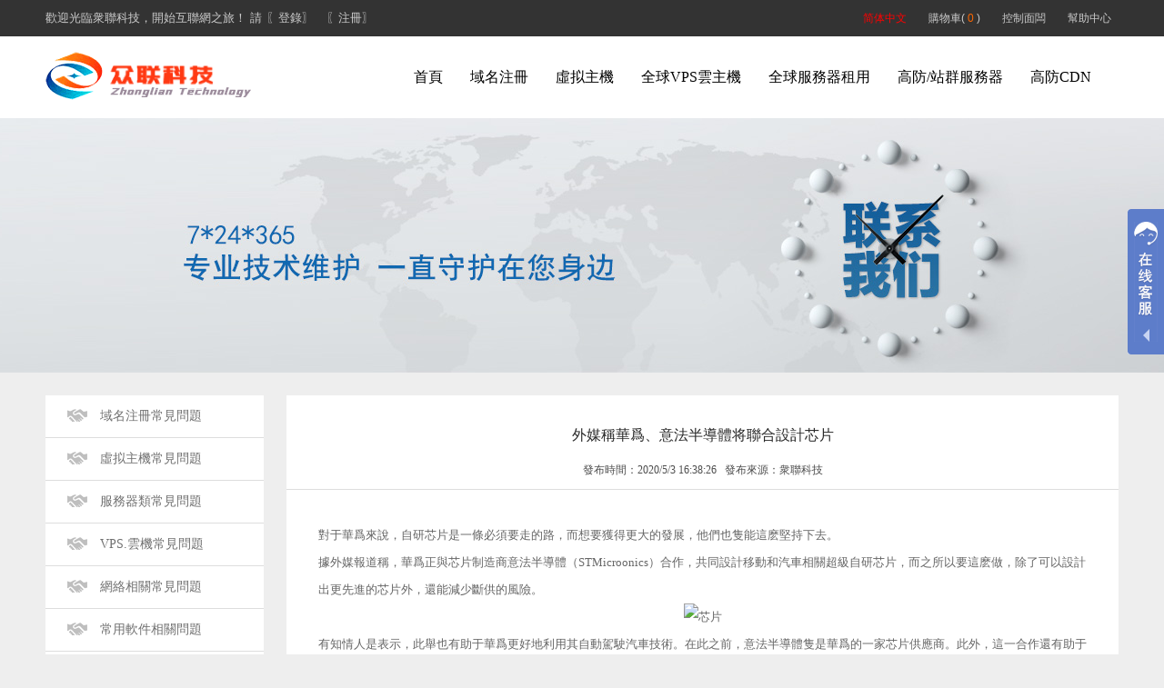

--- FILE ---
content_type: text/html
request_url: https://flynoc.com/help/helpview_1585.html
body_size: 8051
content:
<!DOCTYPE html PUBLIC "-//W3C//DTD XHTML 1.0 Transitional//EN" "
http://www.w3.org/TR/xhtml1/DTD/xhtml1-transitional.dtd"> 
<html xmlns="http://www.w3.org/1999/xhtml">
<head>
<meta http-equiv="Content-Type" content="text/html; charset=gb2312" />
<meta http-equiv="Content-Language" content="zh-cn">
<meta property="qc:admins" content="46502761416736375" />
<meta name="shenma-site-verification" content="18454429e821274f098d8e0343828b3f_1596595442"> 
<title>外媒称华为、意法半导体将联合设计芯片－众联科技</title>
<meta name="keywords" content="外媒称华为、意法半导体将联合设计芯片香港服务器,美国服务器,国外服务器,海外服务器" />
<meta name="description" content="国内领先的香港服务器、美国服务器服务商，为国内外众多用户提供香港服务器、美国服务器、国外服务器、海外服务器等产品服务。" />
<link href="/Template/flynoc/favicon.ico" rel="shortcut icon"/>
<link href="/Template/flynoc/css/public.css" rel="stylesheet" type="text/css" />
<script type="text/javascript" src="/Template/flynoc/js/Respond.js" ></script>
<script type="text/javascript" src="https://apps.bdimg.com/libs/jquery/1.8.3/jquery.min.js" ></script>
<script type="text/javascript" src="/Template/flynoc/js/top.js" ></script>
<script type="text/javascript" src="/Template/flynoc/js/public.js"></script>
    <style>
        .top-tips{
            min-width:1100px;
			background-color: #646473;
			line-height: 20px;
			color: #eee;
			padding: 10px 50px;
			text-align: center;
			font-size: 14px;
			position: relative;
		}
		.top-tips a{
			color: yellow;
		}
		.top-tips .closex{
			color: #ddd;
			font-size: 18px;
			cursor: pointer;
			position: absolute;
			right: 20px;
			top: 10px;
		}
		.top-tips .closex:hover{
			color: #fff;
		}
    </style>
</head>
<body>
<!--top-->
<div class="top">
<div class="center">
<div class="welcome">


欢迎光临众联科技，开始互联网之旅！  请<A href="/login.html">〖登录〗</A> <A href="/register.html">〖注册〗</A>
</div>
<div class="menu">
<script src="/Template/flynoc/js/language.js"></script>
<a href="/cart.html">购物车( <font color=#FF6800>0</font>  )</a>
<a href="/control/" target="_blank">控制面板</a>
<a href="/help/">帮助中心</a>
</div>
</div>
</div>
<!--nav-->
<div class="nav">
<div class="center">
    <div class="logo"><a href="/"><img src="/images/logo.png" border="0"></a></div>
    <ul class="nav-bar">
      <li>
        <div class="nav_t"><a href="/">首页</a></div>
      </li>
      <li class="drop-menu-effect">
        <div class="nav_t"><a href="/domain/">域名注册</a><b style="display:none;overflow:hidden;"></b></div>

        <div class="subnav_2" style="display:none;overflow:hidden;">
          <div class="center">
            <div class="nav_sub" style="padding-left:100px">
              <dl>
                <dd>域名查询</dd>
                <dd><a href="/domain/">英文域名注册</a></dd>
                <dd><a href="/domain/">中文域名注册</a></dd>
                <dd><a href="/domain/">新顶级域注册</a></dd>
                <dd><a href="/domain/">行政域名注册</a></dd>
              </dl>
              <dl>
                <dd>域名服务</dd>
                <dd><a href="/help/helpview_38.html">域名转入</a></dd>
                <dd><a href="/user/domainadm.html">域名管理</a></dd>
                <dd><a href="/user/domaincontact.html">域名模板</a></dd>
                <dd><a href="/Control/domain/cert.html" target="_blank">域名证书打印</a></dd>
                <dd><a href="https://flynoc.com/control/" target="_blank">独立控制面板</a></dd>
                <dd><a href="https://whois.flynoc.com/" target="_blank">WHOIS查询</a></dd>
              </dl>
              <dl>
                <dd>SSL数字证书</dd>
                <dd><a href="/newsview_103.html">域名验证(DV)SSL</a></dd>
                <dd><a href="/newsview_103.html">组织验证(OV)SSL</a></dd>
                <dd><a href="/newsview_103.html">扩展验证(EV) SSL</a></dd>
              </dl>
              <dl>
                <dd>购买指南</dd>
                <dd><a href="/help/helpview_39.html">如何注册域名？</a></dd>
                <dd><a href="/help/helpview_32.html">国内和国外注册的区别？</a></dd>
                <dd><a href="/help/helpview_56.html">注册过程中常见错误</a></dd>
                <dd><a href="/help/helpview_33.html">通用域名(gTLD)需要验证邮箱的通知</a></dd>
                <dd><a href="https://www.icann.org/resources/pages/responsibilities-2014-03-14-zh" target="_blank">注册人权力与责任</a></dd>
              </dl>
		<dl style="border-right:none;">
		<dd>最新活动</dd>
		<dd><a href="/domain/" target="_blank"><img src="/Template/flynoc/images/top_zhuanye.jpg" alt="专业域名"></a></dd>
		</dl>
            </div>
          </div>
        </div>

      </li>
      <li class="drop-menu-effect">
        <div class="nav_t"><a href="/host/">虚拟主机</a><b style="display:none;overflow:hidden;"></b></div>
         <div class="subnav_2" style="display:none;overflow:hidden;">
          <div class="center">
            <div class="nav_sub">
              <dl>
                <dd>香港虚拟主机</dd>
                <dd><a href="/host/hostview_4.html">香港空间一型</a>
                <span><a href="/host/hostview_5.html">香港空间二型</a></span></dd>
                <dd><a href="/host/hostview_6.html">香港空间三型</a>
                <span><a href="/host/hostview_7.html">香港空间四型</a></span></dd>
                <dd><a href="/host/hostview_8.html">香港空间五型</a>
                <span><a href="/host/hostview_9.html">香港空间六型</a></span></dd>
                <dd><a href="/host/hostview_10.html">香港空间七型</a>
                <span><a href="/host/hostview_11.html">香港空间八型</a></span></dd>
              </dl>
              <dl>
                <dd>美国虚拟主机</dd>
                <dd><a href="/host/hostview_12.html">美国空间一型</a>
                <span><a href="/host/hostview_13.html">美国空间二型</a></span></dd>
                <dd><a href="/host/hostview_14.html">美国空间三型</a>
                <span><a href="/host/hostview_15.html">美国空间四型</a></span></dd>
                <dd><a href="/host/hostview_16.html">美国空间五型</a>
                <span><a href="/host/hostview_17.html">美国空间六型</a></span></dd>
                <dd><a href="/host/hostview_18.html">美国空间七型</a>
                <span><a href="/host/hostview_19.html">美国空间八型</a></span></dd>
              </dl>
              <dl>
                <dd>日本虚拟主机</dd>
                <dd><a href="/host/hostview_20.html">日本空间一型</a>
                <span><a href="/host/hostview_21.html">日本空间二型</a></span></dd>
                <dd><a href="/host/hostview_22.html">日本空间三型</a>
                <span><a href="/host/hostview_23.html">日本空间四型</a></span></dd>
                <dd><a href="/host/hostview_24.html">日本空间五型</a>
                <span><a href="/host/hostview_25.html">日本空间六型</a></span></dd>
                <dd><a href="/host/hostview_26.html">日本空间七型</a>
                <span><a href="/host/hostview_27.html">日本空间八型</a></span></dd>
              </dl>
              <dl>
                <dd>购买指南</dd>
                <dd><a href="/cloud/">如何购买空间？</a></dd>
                <dd><a href="/help/index_21.html">购买空间常见问题</a></dd>
              </dl>
              <dl style="border-right:none;">
                <dd><a href="/cloud/" class="subnav_butt">开通主机</a></dd>
              </dl>
            </div>
          </div>
        </div>
      </li>
      <li class="drop-menu-effect">
        <div class="nav_t"><a href="/cloud/">全球VPS云主机</a><b style="display:none;overflow:hidden;"></b></div>
        <div class="subnav_2" style="display:none; overflow:hidden;">
          <div class="center">
            <div class="nav_sub">
              <dl>
                <dd>亚洲云VPS主机</dd>
                <dd><a href="/cloud/index_2.html">香港云主机</a><span><a href="/cloud/index_4.html">新加坡云主机</a></span></dd>
                <dd><a href="/cloud/index_5.html">台湾云主机</a><span><a href="/cloud/index_17.html">菲律宾云主机</a></span></dd>
                <dd><a href="/cloud/index_12.html">日本云主机</a><span><a href="/cloud/index_16.html">土耳其云主机</a></span></dd>
                <dd><a href="/cloud/index_20.html">越南云主机</a><span><a href="/cloud/">阿联酋云主机</a></span></dd>
                <dd><a href="/cloud/index_19.html">泰国云主机</a><span><a href="/cloud/">以色列云主机</a></span></dd>
                <dd><a href="/cloud/index_28.html">印度云主机</a><span><a href="/cloud/index_3.html">韩国云主机</a></span></dd>
                <dd><a href="/cloud/index_13.html">印尼云主机</a><span><a href="/cloud/index_26.html">马来西亚云主机</a></span></dd>
              </dl>
              <dl>
              <dd>美洲云VPS主机</dd>
                <dd><a href="/cloud/index_1.html">美国云主机</a></dd>
                <dd><a href="/cloud/index_15.html">加拿大云主机</a></dd>
                <dd><a href="/cloud/index_9.html">巴拿马云主机</a></dd>
                <dd><a href="/cloud/index_11.html">巴西云主机</a></dd>
                <dd><a href="/cloud/index_25.html">阿根廷云主机</a></dd>
               <dd><a href="/cloud/index_29.html">智利云主机</a></dd>
               <dd><a href="/cloud/index_30.html">哥斯达黎加云主机</a></dd>
              </dl>
              <dl>
                <dd>欧洲云VPS主机</dd>
                <dd><a href="/cloud/index_18.html">英国云主机</a><span><a href="/cloud/index_24.html">德国云主机</a></span><span><a href="/cloud/">卢森堡云主机</a></span><span><a href="/cloud/">摩尔多瓦云主机</a></span></dd>
                <dd><a href="/cloud/index_10.html">荷兰云主机</a><span><a href="/cloud/index_21.html">瑞典云主机</a></span><span><a href="/cloud/">保加利亚云主机</a></span><span><a href="/cloud/">匈牙利云主机</a></span></dd>
                <dd><a href="/cloud/index_14.html">法国云主机</a><span><a href="/cloud/index_22.html">乌克兰云主机</a></span><span><a href="/cloud/">奥地利云主机</a></span><span><a href="/cloud/">拉脱维亚云主机</a></span></dd>
                <dd><a href="/cloud/">波兰云主机</a><span><a href="/cloud/index_7.html">意大利云主机</a></span><span><a href="/cloud/">西班牙云主机</a></span><span><a href="/cloud/">罗马尼亚云主机</a></span></dd>
                <dd><a href="/cloud/">冰岛云主机</a><span><a href="/cloud/">立陶宛云主机</a></span><span><a href="/cloud/">马恩岛云主机</a></span><span><a href="/cloud/">捷克云主机</a></span></dd>
                <dd><a href="/cloud/">芬兰云主机</a><span><a href="/cloud/index_8.html">俄罗斯云主机</a></span><span><a href="/cloud/">爱沙尼亚云主机</a></span><span><a href="/cloud/">葡萄牙云主机</a></span></dd>
                <dd><a href="/cloud/">瑞士云主机</a><span><a href="/cloud/index_8.html">塞尔维亚云主机</a></span><span><a href="/cloud/">斯洛伐克云主机</a></span></dd>
              </dl>
              <dl style="border-right:none;">
              <dd>大洋洲云VPS主机</dd>
                <dd><a href="/cloud/index_6.html">澳大利亚云主机</a></dd>
                <dd><a href="/cloud/">新西兰云主机</a></dd>
                <dd><p>非洲云VPS主机</p></dd>
                <dd><a href="/cloud/">埃及云主机</a></dd>
                <dd><a href="/cloud/index_27.html">南非云主机</a></dd>
                <dd><a href="/cloud/">尼日利亚云主机</a></dd>
              </dl>
            </div>
          </div>
        </div>
      </li>
      <li class="drop-menu-effect">
        <div class="nav_t"><a href="/dedicated/">全球服务器租用</a><b style="display:none;overflow:hidden;"></b></div>
        <div class="subnav_2" style="display:none; overflow:hidden;">
          <div class="center">
            <div class="nav_sub">
              <dl>
                <dd>亚洲服务器</dd>
                <dd><a href="/dedicated/twidc.html">台湾服务器</a>
                <span><a href="/dedicated/kridc.html">韩国服务器</a></span></dd>
                <dd><a href="/dedicated/thidc.html">泰国服务器</a>
                <span><a href="/dedicated/jpidc.html">日本服务器</a></span></dd>
                <dd><a href="/dedicated/vnidc.html">越南服务器</a>
                <span><a href="/dedicated/inidc.html">印度服务器</a></span></dd>
                <dd><a href="/dedicated/ididc.html">印尼服务器</a></dd>
                <dd><a href="/dedicated/tridc.html">土耳其服务器</a></dd>
                <dd><a href="/dedicated/phidc.html">菲律宾服务器</a></dd>
                <dd><a href="/dedicated/sgidc.html">新加坡服务器</a></dd>
                <dd><a href="/dedicated/myidc.html">马来西亚服务器</a></dd>
              </dl>
              <dl>
                <dd>香港服务器</dd>
                <dd><a href="/dedicated/hkftg.html">香港01组机房</a></dd>
                <dd><a href="/dedicated/hksys.html">香港02组机房</a></dd>
                <dd><a href="/dedicated/hksim.html">香港03组机房</a></dd>
                <dd><a href="/dedicated/hksun.html">香港04组机房</a></dd>
                <dd><a href="/dedicated/hkesl.html">香港05组机房</a></dd>
                <dd><a href="/dedicated/hkpccw.html">香港06组机房</a></dd>
                <dd><a href="/dedicated/hkadsl.html">动态IP香港服务器</a></dd>
                <dd><a href="/dedicated/seohk.html">香港站群服务器</a></dd>
                <dd><a href="/dedicated/hkddos.html">高防香港服务器</a></dd>
                <dd><a href="/dedicated/hk10m.html">大带宽香港服务器</a></dd>
              </dl>
              <dl>
              <dd>美国服务器</dd>
                <dd><a href="/dedicated/usez.html">美国EZ机房</a>
                <span><a href="/dedicated/uskt.html">美国KT机房</a></span></dd>
                <dd><a href="/dedicated/usss.html">美国SS机房</a>
                <span><a href="/dedicated/usrh.html">美国RH机房</a></span></dd>
                <dd><a href="/dedicated/ussk.html">美国SK机房</a>
                <span><a href="/dedicated/usne.html">美国NE机房</a></span></dd>
                <dd><a href="/dedicated/ustz.html">美国TZ机房</a>
                <span><a href="/dedicated/usvw.html">美国VW机房</a></span></dd>
                <dd><a href="/dedicated/usud.html">美国UD机房</a>
                <span><a href="/dedicated/usdp.html">美国DP机房</a></span></dd>
                <dd><a href="/dedicated/usdcs.html">美国RAK机房</a>
                <span><a href="/dedicated/usps.html">美国PS机房</a></span></dd>
                <dd><a href="/dedicated/seoidc.html">美国站群服务器</a></dd>
                <dd><a href="/dedicated/usddos.html">高防美国服务器</a></dd>
              </dl>
              <dl>
                <dd>欧洲服务器</dd>
                <dd><a href="/dedicated/ltidc.html">立陶宛服务器</a>
                <span><a href="/dedicated/deidc.html">德国服务器</a></span></dd>
                <dd><a href="/dedicated/ruidc.html">俄罗斯服务器</a>
                <span><a href="/dedicated/seidc.html">瑞典服务器</a></span></dd>
                <dd><a href="/dedicated/uaidc.html">乌克兰服务器</a>
                <span><a href="/dedicated/czidc.html">捷克服务器</a></span></dd>
                <dd><a href="/dedicated/itidc.html">意大利服务器</a>
                <span><a href="/dedicated/isidc.html">冰岛服务器</a></span></dd>
                <dd><a href="/dedicated/esidc.html">西班牙服务器</a>
                <span><a href="/dedicated/fiidc.html">芬兰服务器</a></span></dd>
                <dd><a href="/dedicated/beidc.html">比利时服务器</a>
                <span><a href="/dedicated/plidc.html">波兰服务器</a></span></dd>
                <dd><a href="/dedicated/huidc.html">匈牙利服务器</a>
                <span><a href="/dedicated/ukidc.html">英国服务器</a></span></dd>
                <dd><a href="/dedicated/chidc.html">瑞士服务器</a>
                <span><a href="/dedicated/nlidc.html">荷兰服务器</a></span></dd>
                <dd><a href="/dedicated/dkidc.html">丹麦服务器</a>
                <span><a href="/dedicated/mdidc.html">摩尔多瓦服务器</a></span></dd>
                <dd><a href="/dedicated/noidc.html">挪威服务器</a>
                <span><a href="/dedicated/roidc.html">罗马尼亚服务器</a></span></dd>
                <dd><a href="/dedicated/fridc.html">法国服务器</a>
                <span><a href="/dedicated/bgidc.html">保加利亚服务器</a></span></dd>
              </dl>
              <dl style="border-right:none;">
              <dd>美洲服务器</dd>
                <dd><a href="/dedicated/caidc.html">加拿大服务器</a>
               <span><a href="/dedicated/bridc.html">巴西服务器</a></span></dd>
                <dd><a href="/dedicated/paidc.html">巴拿马服务器</a>
               <span><a href="/dedicated/clidc.html">智利服务器</a></span></dd>
                <dd><a href="/dedicated/aridc.html">阿根廷服务器</a>
               <span><a href="/dedicated/mxidc.html">墨西哥服务器</a></span></dd>
                <dd><a href="/dedicated/cridc.html">哥斯达黎加服务器</a></dd>
                <dd><p>大洋洲服务器</p></dd>
                <dd><a href="/dedicated/auidc.html">澳大利亚服务器</a></dd>
                <dd><a href="/dedicated/nzidc.html">新西兰服务器</a></dd>
                <dd><p>非洲服务器</p></dd>
                <dd><a href="/dedicated/egidc.html">埃及服务器</a></dd>
                <dd><a href="/dedicated/zaidc.html">南非服务器</a></dd>
                <dd><a href="/dedicated/ngidc.html">尼日利亚服务器</a></dd>
              </dl>
            </div>
          </div>
        </div>
      </li>
      <li>
        <div class="nav_t"><a href="/dedicated/ddosus.html">高防/站群服务器</a></div>
      </li>

      <li>
        <div class="nav_t"><a href="/cdn/">高防CDN</a></div>
      </li>
    </ul>
  </div>
</div>


<div class="news_header"></div>
<div class="marb20"></div>
<div class="layout solid">

<div class="h_nav">
<ul>
<li><a href="/help/?lm=20"><i class="n11"></i>域名注册常见问题</a></li>
<li><a href="/help/?lm=21"><i class="n11"></i>虚拟主机常见问题</a></li>
<li><a href="/help/?lm=24"><i class="n11"></i>服务器类常见问题</a></li>
<li><a href="/help/?lm=26"><i class="n11"></i>VPS.云机常见问题</a></li>
<li><a href="/help/?lm=27"><i class="n11"></i>网络相关常见问题</a></li>
<li><a href="/help/?lm=30"><i class="n11"></i>常用软件相关问题</a></li>
<li><a href="/help/?lm=28"><i class="n11"></i>注册付款相关问题</a></li>
<li><a href="/help/?lm=31"><i class="n11"></i>推介积分相关问题</a></li>
<li><a href="/help/?lm=35"><i class="n11"></i>最新行业动态资讯</a></li>

												
</ul>
</div>


<div class="h_newsright">

                    <div class="h_news"><span class="f18">外媒称华为、意法半导体将联合设计芯片</span>
                    <br><span class="f12">发布时间：2020/5/3 16:38:26&nbsp;&nbsp;&nbsp;发布来源：众联科技</span></div>


<div class="newscontent"><p>对于华为来说，自研芯片是一条必须要走的路，而想要获得更大的发展，他们也只能这么坚持下去。</p><p>据外媒报道称，华为正与芯片制造商意法半导体（STMicroonics）合作，共同设计移动和汽车相关超级自研芯片，而之所以要这么做，除了可以设计出更先进的芯片外，还能减少断供的风险。</p><p style="text-align: center;"><img src="http://upload.idcquan.com/2020/0430/1588215555676.jpg" alt="芯片" style="visibility: visible; opacity: 1; cursor: url(&quot;http://img.idcquan.com/templates/default/css/cursor/zoomin.cur&quot;), pointer;" border="0"/></p><p>有知情人是表示，此举也有助于华为更好地利用其自动驾驶汽车技术。在此之前，意法半导体只是华为的一家芯片供应商。此外，这一合作还有助于华为摆脱对特定芯片供应商的依赖。</p><p>此外，与意法半导体的合作将使华为能够获得Synopsys和Cadence Design Systems等美国公司的软件产品。</p><p>据市调机构CINNO Research的最新报告显示，在中国的手机处理器市场上，今年第一季度发生了一次重要转折，华为海思的麒麟处理器已经超越高通骁龙，首次排名第一！</p><p>2019年第四季度，高通还把持着37.8％的市场份额，华为海思以1.3个百分点的差距屈居第二，而到了2020年第一季度，华为麒麟狂揽7.4个百分点而来到43.9％，高通则丢掉了5.0个百分点而降至32.8％，双方之间一下子就被拉开了一条鸿沟。</p><p>目前，华为手机中海思麒麟处理器的占比已经达到90％，目前主打麒麟990、麒麟820、麒麟985、麒麟810。</p><p><br/></p></div> 

<div class="span">(责任编辑：众联科技)</div>                </div>
    </div>
<div class="marb40"></div>

<div class="foot">
    <div class="foot_2">
       <div class="foot_2_box_pic"><img src="/Template/flynoc/images/wxgzh.jpg" width="130" height="130" alt="微信公众号"/><br>微信公众号 关注有礼</div>
            <div class="foot_2_box">
            <p class="our">香港服务器</p>
            <ul>
            	<li><a href="/dedicated/hksun.html">香港服务器租用</a></li>
                <li><a href="/cloud/index_2.html">香港vps云主机租用</a></li>
                <li><a href="/dedicated/hkddos.html">高防香港服务器租用</a></li>
                <li><a href="/dedicated/seohk.html">香港站群服务器租用</a></li>
                <li><a href="/dedicated/hk10m.html">大带宽香港服务器租用</a></li>

            </ul>
            </div>
           
            <div class="foot_2_box">
            <p class="our">美国服务器</p>
            <ul>
            	<li><a href="/dedicated/uskt.html">美国服务器租用</a></li>
                <li><a href="/dedicated/seoidc.html">多IP美国服务器租用</a></li>
                <li><a href="/dedicated/usddos.html">快速美国服务器租用</a></li>
                <li><a href="/dedicated/usrh.html">特价美国服务器租用</a></li>
                <li><a href="/dedicated/usddos.html">抗攻击美国服务器租用</a></li>
            </ul>
            </div>
        	<div class="foot_2_box">
            <p class="our">走进众联</p>
            <ul>
            	<li><a href="/about.html">关于我们</a></li>
                <li><a href="/contact.html">联系我们</a></li>
                <li><a href="/job.html">招贤纳士</a></li>
                <li><a href="/tos.html">服务条款</a></li>
                <li><a href="/privacy.html">私隐政策</a></li>
            </ul>
            </div>
            <div class="foot_2_box5">
            <li class="gs">服务支持</li>
              <ul>
            <li>HongKong Zhonglian Company Limited.</li>
            <li>Telegram：<a href="https://t.me/flynoccom" target="_blank" class="qq">flynoccom</a></li>
             <li>Wechat：wwwflynoccom</li>
<li>Ticket：<a href="/user/ask.html" title="Helpdesk" class="qq">7×24小时有问必答服务</a></li>  
             <li>QQ：<a href="http://wpa.qq.com/msgrd?v=3&amp;uin=454308153&amp;site=qq&amp;menu=yes" target="_blank" class="qq">454308153</a><a href="http://wpa.qq.com/msgrd?v=3&amp;uin=149770227&amp;site=qq&amp;menu=yes" target="_blank" class="qq">149770227</a><a href="http://wpa.qq.com/msgrd?v=3&amp;uin=563136963&amp;site=qq&amp;menu=yes" target="_blank" class="qq">563136963</a></li>
          </ul>
            </div>
        </div>
    </div>
   <div class="footer_db">
    <div class="footer_db_2">

<HR SIZE=1>
<li>Copyright &copy; 2003-2022 FlyNoc.Com 众联科技（HongKong Zhonglian Company Limited）版权所有. </li>
</div>
</div>
<!-- 在线咨询 BEGIN -->
<div id="online_qq_layer">
	<div id="online_qq_tab">
		<div class="online_icon">
			<a href="javascript:void(0);" style="display:block" id="floatShow" title="">&nbsp;</a> 
			<a href="javascript:void(0);" style="display:none" id="floatHide" title="">&nbsp;</a>
		</div>
	</div>
	<div id="onlineService" style="display: none;">
		<div class="online_windows overz">
			<div class="online_w_top"></div>
	<ul class="qqlist">
		<li><a target="_blank" href="http://wpa.qq.com/msgrd?v=3&uin=454308153&site=qq&menu=yes"><img border="0" src="https://pub.idqqimg.com/qconn/wpa/button/button_111.gif" alt="454308153" title="QQ:454308153 竭诚为您服务！"/></a></li>
		<li><a target="_blank" href="http://wpa.qq.com/msgrd?v=3&uin=149770227&site=qq&menu=yes"><img border="0" src="https://pub.idqqimg.com/qconn/wpa/button/button_111.gif" alt="149770227" title="QQ:149770227 竭诚为您服务！"/></a></li>
		<li><a target="_blank" href="http://wpa.qq.com/msgrd?v=3&uin=563136963&site=qq&menu=yes"><img border="0" src="https://pub.idqqimg.com/qconn/wpa/button/button_111.gif" alt="563136963" title="QQ:563136963 竭诚为您服务！"/></a></li>
	</ul>
			<div class="online_w_cen"></div>
	<ul class="qqlist">
		<li><a target="_blank" href="http://wpa.qq.com/msgrd?v=3&uin=42108017&site=qq&menu=yes"><img border="0" src="https://pub.idqqimg.com/qconn/wpa/button/button_111.gif" alt="42108017" title="我们竭诚为您服务！"/></a></li>

	</ul>
			<div class="online_w_bot"></div>
<ul class="qqlist">
		<li><a target="_blank" href="http://wpa.qq.com/msgrd?v=3&uin=42108017&site=qq&menu=yes"><img border="0" src="https://pub.idqqimg.com/qconn/wpa/button/button_111.gif" alt="42108017" title="我们竭诚为您服务！"/></a></li>

	</ul>

			<div class="online_w_bottom"></div>
		</div><!--online_windows end-->
	</div>
</div>
<script charset="UTF-8" id="LA_COLLECT" src="//sdk.51.la/js-sdk-pro.min.js"></script>
<script>LA.init({id: "JHZdRPlB3Fln2hxv",ck: "JHZdRPlB3Fln2hxv"})</script>

</body>
</html>

<script>
(function(){
    var bp = document.createElement('script');
    var curProtocol = window.location.protocol.split(':')[0];
    if (curProtocol === 'https'){
   bp.src = 'https://zz.bdstatic.com/linksubmit/push.js';
  }
  else{
  bp.src = 'http://push.zhanzhang.baidu.com/push.js';
  }
    var s = document.getElementsByTagName("script")[0];
    s.parentNode.insertBefore(bp, s);
})();
</script>


--- FILE ---
content_type: text/css
request_url: https://flynoc.com/Template/flynoc/css/public.css
body_size: 4969
content:
html{min-width: 1230px;}
body, h1, h2, h3, h4, h5, h6, hr, p, blockquote, dl, dt, dd, ul, ol, li, pre, form, fieldset, legend, button, input, textarea, th, td {margin:0; padding:0;}
body, button, input, select, textarea{font-size:12px;margin:0 auto;font-family:Microsoft YaHei,Helvetica,Tahoma,Arial,sans-serif}

body {width:100%; background:#EEE;color:#282828;font-size:12px;}
h1, h2, h3, h4, h5, h6{ font-size:100%; }
address, cite, dfn, em, var { font-style:normal; }
code, kbd, pre, samp { font-family:couriernew, courier, monospace; }
small,b{ font-style:normal; font-weight:normal}
ul, ol,li{ list-style:none; }
a{ text-decoration:none; outline:none;color:#707070; }
a:hover{text-decoration:none;outline:none;}

input,select{vertical-align:middle;}
raido{vertical-align:middle; margin-top:-2px; margin-bottom:1px;}
fieldset, img { border:0; }
button, input, select, textarea { font-size:100%; outline:medium none;}
table {border-collapse:collapse; border-spacing:0; }
.clearfix:after { 
    content:"\200B"; 
    display:block; 
    height:0; 
    clear:both; 
} 
.clearfix {*zoom:1;}/*IE/7/6*/ 
.overflow{overflow:hidden;}
.center{width:1180px; margin:0 auto;}
.left{ float:left;}
.right{float:right;}
*{margin:0; padding:0;}
.display_none{ display:none;}

/*=================top==================*/

.top{height:40px; line-height:40px; background:#333; color:#ccc;}
.welcome{ display:block; float:left;font-size:13px;}
.welcome a{padding:0 5px;color:#cccccc;}
.menu{float:right;}
.menu a{float:left;margin-left:8px;padding:0 8px;color:#ccc;}
.menu a:hover{background:#0086cc;color:#cccccc;}
.check_top{height:45px; line-height:45px; background-color:#0068cc; color:#ccc;}
/*=================nav==================*/
.nav{width:100%;height:90px;background:#fff;position:relative; Z-INDEX:9998}
.nav .logo{float:left; margin-top:17px; position:absolute;}
.nav .nav-bar{float:right; margin-right:15px;}
.nav .nav-bar li{display:block; float:left; height:90px; line-height:90px; text-align:center;}


.nav_t a{color:#000000; font-size:16px; display:block; padding:0 15px;font-family:"Microsoft YaHei"}
.nav_t a:hover{transition: all 0.4s;-webkit-transition: all 0.4s;-ms-transition: all 0.4s;-moz-transition: all 0.4s; color:#ff6800;font-family:"Microsoft YaHei"}


.nav_t b{width:0px;height:0px;color:white;text-align:center;border-top:10px solid #ffffff;border-left:10px solid transparent;border-right:10px solid transparent;left:50%;margin-left:-7.5px;position:absolute;z-index:9997;}
.subnav_2{position:absolute;left:0; background:#f1f3f5; padding:50px 0; width:100%; min-height:45px; height:auto!important; height:45px; z-index:999; text-align:left; transition: all 0.4s;-webkit-transition: all 0.4s;-ms-transition: all 0.4s;-moz-transition: all 0.4s; border-bottom: 1px solid #dee0e2;border-top: 1px solid #dee0e2;}
.nav_sub{ line-height:24px; color:#cecece; font-size:12px; width:1180px;padding:0 0 20px 20px;}
.nav_sub dl{float:left; padding:0 40px;border-right: 1px solid #e1e2e3;}
.nav_sub dl a{color:#666;font-size:13px;}
.nav_sub dl span a{color:#666;font-size:13px;padding-left:10px;}
.nav_sub dl a:hover{ color:#ff6800}
.nav_sub dl dd:first-child{ font-size:16px; font-weight:bold; color:#333; height:30px; /*border-bottom:1px solid #fff;*/ margin-bottom:5px;}
.nav_sub dl dd p{ font-size:16px; font-weight:bold; color:#333; height:50px;line-height:50px;}
.nav_sub dl a.subnav_butt{ background-color:#ff0000; color:#fff; padding:3px 10px; display:inline-block; font-weight:bold; font-size:13px;}
/*=================ban==================*/
.banner-vps{ height:330px; width:100%; background:#035eab url(../images/ban/cloudbanner.jpg) no-repeat; background-position:center top;}
.banner-cdn{ height:330px; width:100%; background:#035eab url(../images/ban/cdnbanner.jpg) no-repeat; background-position:center top; }
.banner-idc{ height:330px; width:100%; background:#bebebe url(../images/ban/idcbanner.jpg) no-repeat; background-position:center top; }
.banner-ddos{ height:330px; width:100%; background:#bebebe url(../images/ban/ddosseo.jpg) no-repeat; background-position:center top; }
.banner-xuni{ height:330px; width:100%; background:#bebebe url(../images/ban/hostbanner.jpg) no-repeat; background-position:center top; }
.banner-yuming{ height:330px; width:100%; background:#035eab url(../images/ban/domainbanner.jpg) no-repeat; background-position:center top; }
.Integral_header{ height:280px; width:100%; background:#035eab url(../images/ban/jfbanner.jpg) no-repeat; background-position:center top; }
.agent_header{ height:330px; width:100%; background:#035eab url(../images/ban/dlbanner.jpg) no-repeat; background-position:center top; }
.news_header{ height:280px; width:100%; background:#035eab url(../images/ban/newsbanner.jpg) no-repeat; background-position:center top; }
.about_header{ height:280px; width:100%; background:#035eab url(../images/ban/usbanner.jpg) no-repeat; background-position:center top; }

/*=================foot==================*/
.foot{background:#333;width:100%;height:auto;overflow:hidden;margin:0 auto;padding:20px 0;}
.foot_2{width:1180px;height:auto;margin:0 auto;}
.foot_2_box_pic{margin-top:20px;width:180px; float:left; height:auto;font-size:14px; color:#ccc; line-height:50px;}
.foot_2_box{width:190px; float:left; height:auto;margin-left:20px;}
.foot_2_box ul{ width:150px; font-size:14px;}
.foot_2_box ul li{display:block;line-height:30px;font-size:14px;}
.foot_2_box ul li a{color:#1A89B9;font-size:14px;}
.foot_2_box ul li a:hover{ color:#fff;font-size:14px;}
.our{color:#FFF; font-size:18px; line-height:40px; border-bottom:2px #666 solid; width:90px; padding-top:12px;} 
.foot_2_box5{float:left; border-left:2px #666 solid; height:auto;color:#ccc;margin-top:20px;list-style:none;}
.foot_2_box5 ul{ padding-left:15px;}
.foot_2_box5 ul li{ font-size:14px; display:block; line-height:30px;list-style:none;}
.gs{font-size:18px; padding-left:15px;color:#FFF;padding-bottom:10px;}
.qq {font-size:14px;color:#ccc;margin-right:14px;}
.footer_db{width:100%;background:#333;color:#ccc;line-height:50px;font-size:13px; text-align:center;}
.footer_db_2{width:1180px;height:auto;margin:0 auto;}
.footer_db_2 a{color:#ccc;}
.footer_db_2_link{text-align:left;}
.footer_d{width:100%;background:##FFFF00;text-align:center;color:#ccc;line-height:40px;font-size:13px;}
.footer_d a{color:#FF0000;}
/*=================news==================*/


.marb20{margin-bottom:25px; clear:both}
.marb40{margin-bottom:45px; clear:both}
.clear{clear:both;height:1px; margin-bottom:-1px;*display:inline;overflow:hidden;}
.layout{ clear:both;width:1180px;/* text-align:left; */margin:0 auto;}
.solid:after{content:'\20';display:block;height:0;clear:both;}
.solid{*zoom:1;}

.n1, .n2, .n3, .n4, .n5, .n6, .n7, .n8, .n9, .n10, .n11, .n12{ background:url(../images/ico1.png) no-repeat;}
.cur_on .n1, .cur_on .n2, .cur_on .n3, .cur_on .n4, .cur_on .n5, .cur_on .n6, .cur_on .n7, .cur_on .n8, .cur_on .n9, .cur_on .n10, .cur_on .n11, .cur_on .n12{ background:url(../images/ico2.png) no-repeat;}
.h_nav{float:left; width:240px;}
.h_nav ul{}
.h_nav li{ height:46px; line-height:46px; border-bottom:1px solid #ddd; background:#fff; font-family:"Microsoft YaHei"; font-size:14px; position:relative; padding:0 0 0 60px;}
.h_nav li i{ display:inline-block; position:absolute; left:20px; top:13px;}
.h_nav .n1{ width:16px; height:23px; background-position:0 0; left:22px;}
.h_nav .n2{ width:22px; height:20px; background-position:0 -24px;}
.h_nav .n3{ width:20px; height:19px; background-position:0 -45px;}
.h_nav .n4{ width:16px; height:21px; background-position:0 -64px; left:22px;}
.h_nav .n5{ width:25px; height:23px; background-position:0 -87px; left:18px;}
.h_nav .n6{ width:19px; height:22px; background-position:0 -112px; left:22px;}
.h_nav .n7{ width:24px; height:21px; background-position:0 -136px;}
.h_nav .n8{ width:24px; height:21px; background-position:0 -161px; left:25px;}
.h_nav .n9{ width:24px; height:21px; background-position:0 -183px; left:25px;}
.h_nav .n10{ width:24px; height:21px; background-position:6px -205px; left:22px;}
.h_nav .n11{ width:28px; height:16px; background-position:6px -225px; left:18px;}
.h_nav .cur .n1{ width:16px; height:23px; background-position:0 0; left:22px;}
.h_nav .cur .n2{ width:22px; height:20px; background-position:0 -24px;}
.h_nav .cur .n3{ width:20px; height:19px; background-position:0 -45px;}
.h_nav .cur .n4{ width:16px; height:21px; background-position:0 -64px; left:22px;}
.h_nav .cur .n5{ width:25px; height:23px; background-position:0 -87px; left:18px;}
.h_nav .cur .n6{ width:19px; height:22px; background-position:0 -112px; left:22px;}
.h_nav .cur .n7{ width:24px; height:21px; background-position:0 -136px;}
.h_nav .cur .n8{ width:24px; height:21px; background-position:0 -161px; left:25px;}
.h_nav .cur .n9{ width:24px; height:21px; background-position:0 -183px; left:25px;}
.h_nav .cur .n10{ width:24px; height:21px; background-position:6px -205px; left:22px;}
.h_nav .cur .n11{ width:28px; height:16px; background-position:6px -225px; left:18px;}
.h_nav .cur_on { background:#0068cc; color:#fff;}
.h_nav .cur_on a{ background:#0068cc; color:#fff;}


.h_mainright{float:right; width:915px;background:#fff;}
.h_mainright ul{width:890px;margin:0 auto;}
.h_mainright ul li{border-bottom: 1px dashed #ccc;background:url(../images/list-ico.png) no-repeat 12px 15px;padding:0 0 0 28px;}
.h_mainright ul li a{color:#666;height:35px;line-height: 35px;white-space: nowrap;overflow: hidden;text-overflow: ellipsis;font-size:13px;}
.h_mainright ul li a:hover{color: #FF6800;text-decoration:none;}
.h_mainright ul li span{float:right;line-height: 35px;font-size:13px;color:#666;}
.h_mainright .announcement{display:inline-block; height:35px;padding:5px 0 0 20px;color:#666;}
.h_mainright .h_p{width:100%;padding-bottom:20px;border-bottom:1px solid #ddd;font-weight:bold;color:#666;}
.f18{ font-size:16px;font-family:"Microsoft YaHei";}
.f18 a{color:#000;}
.f18 a:hover {color:#ff6800;}
.f12{ font-size:12px;font-family:"Microsoft YaHei";color:#4D4D4D;}
.h_mainright .span{float:right;line-height: 45px;font-size:13px;padding:0 10px 10px 0}
.h_mainright .content{font-size:13px;font-family:"Microsoft YaHei";color:#666;padding:20px 35px;}

.h_news2{height:40px;line-height:38px; padding-top:5px;text-align:left;overflow: hidden;border-bottom:1px solid #ddd;}
.h_newsright{float:right; width:915px;background:#fff;border-bottom:30px;}
.h_newsright .h_news{height:78px;line-height:38px; text-align:center;padding-top:25px;overflow: hidden;border-bottom:1px solid #ddd;}
.h_newsright .newscontent{font-size:13px;font-family:"Microsoft YaHei";color:#666;padding:35px;line-height:30px;}
.h_newsright .span{float:right;line-height: 45px;font-size:13px;padding:0 35px 35px 0}




.list_a {
background: #ffffff;
color:#333;
font-size: 14px;
}

.list_a td{
	line-height: 40px;
border-top:#EEE 1px solid;
border-bottom:#EEE 1px solid;
border-LEFT:#EEE 1px solid;
background:#F0FFFF;
padding: 0 25px;
}
.list_b {
background-color: #FFFFFF;
color:#666;
}
.list_b td{
	line-height: 25px;
	padding: 6px 25px;
	vertical-align:middle;
border-top:#EEE 1px solid;
border-bottom:#EEE 1px solid;
border-LEFT:#EEE 1px solid;
}

.list_d{
	line-height: 30px;
	padding:0 35px;
	vertical-align:middle;
font-size: 13px;
}
.list_e{
	line-height: 40px;
	padding: 10px 0;
	vertical-align:middle;
color:#666;
}
.list_f{

	line-height: 40px;
	padding: 10px 45px;
	vertical-align:middle;
color:#666;
}
.list_g{
	line-height: 30px;
	padding: 10px 0;
	vertical-align:middle;
color:#666;
}
.list_g span{
font-size: 15px;
color:#666;
font-weight:bold;

}
.list_e .telc{
font-size: 24px;
color:#ff0000;
font-weight:bold;
font-style:italic;
}
.list_t{
	line-height: 30px;
	padding: 0 25px;
	vertical-align:middle;
color:#666;
}
.list_a_table {
background: #FFF;
font-size: 13px;
line-height: 20px;
color:#666;
margin-top:15px;
}


.list_a_table a:link {
	color:#666;
}
.list_a_table a:visited {
	color:#666;
}
.list_a_table a:hover {
	color:#ff6800;
}
.list_a_table a:active {
	color:#666;
}

.content .pic{ float:right; display:inline; width:230px; height:60px; margin-left:10px;text-align:center;padding:20px 0;}
.content p{font-size:13px; line-height:28px;font-family:"Microsoft YaHei";}

.qqlist{list-style:none;background: #FFF;}
.qqlist li{text-align:center;padding-top: 5px;}
.bottonstyle_red{background:url(../images/botton.png) no-repeat;background-position:0px -22px;}
.bottonstyle_grup{background:url(../images/botton.png) no-repeat;background-position:0px -22px;}
#onlineService {
	float: left;
	display: none;
	margin-left:0px;

}

#online_qq_layer {
	position: fixed;
	top: 150px;
	right: 0;
z-index:9999;
}

* html #online_qq_layer {
	overflow: hidden;
	margin-left: 2px;
	height: 20px;
	vertical-align: middle
}

#online_qq_tab {
	float: left;
	margin-top: 80px
}

.online_icon {
	width: 40px;
	height: 160px;
	overflow: hidden;
	font-family: sans-serif
}

.online_icon a { display: block;width: 40px;height: 160px;background: url(../images/ku.png) no-repeat scroll 0 0 transparent;}

.online_windows {
	width: 126px;
border:#ddd 1px solid;background: #FFF;
}

.online_w_top {
	background: url(../images/5.jpg) no-repeat scroll 0 0 transparent;
	height: 138px
}
.online_w_cen {
	background: url(../images/3.jpg) no-repeat scroll 0 0 transparent;
	height: 42px
}
.online_w_bot {
	background: url(../images/4.jpg) no-repeat scroll 0 0 transparent;
	height: 42px
}
.online_w_bottom {
	background: url(../images/qqwx.jpg) no-repeat scroll 0 0 transparent;
	height: 136px
}

.online_w_c {
	background: url(../images/online_bg.png) repeat-y scroll 0 -185px transparent;
	padding: 0 5px
}



.online_content {
	background: url(../images/online_bg.png) no-repeat scroll -147px -185px transparent;
	padding-top: 11px
}

.online_content a.qq_icon {
	background: url(../images/online_bg.png) no-repeat scroll -37px -130px transparent;
	width: 126px;
	height: 25px;
	display: block;
	margin: 0 auto;
	text-indent: 30px;
	line-

height: 23px;
	cursor: pointer
}

.online_content a.qq_icon:hover {
	background-position: -159px -130px;
	color: rgb

(255,255,255)
}

.online_bar h2 {
	background: url(../images/online_bg.png) repeat-x scroll 0 -156px transparent;
	height: 29px;
	line-height: 27px;
	font-size: 12px;
	color: #666;
	text-align: left
}

.online_bar h2 a {
	display: block;
	padding-left: 14px;
	margin-left: 6px;
	cursor: pointer
}

.expand h2 a {
	background: url(../images/online_bg.png) no-repeat scroll -36px -69px transparent
}

.collapse h2 a {
	background: url(../images/online_bg.png) no-repeat scroll -36px -96px transparent
}

.collapse h2 a:hover,.expand h2 a:hover {
	text-decoration: none;
	color: #c81d04
}

.online_content {
	text

-align: center;
	border-bottom: 1px solid #d0d0d0;
	margin-bottom: 1px
}

.online_content ul li {
	height: 20px;
	line-

height: 20px;
	margin-bottom: 4px;
	font-family: sans-serif
}

.online_content ul li a:hover {
	color: #c81d04
}

#onlineType1 {
	display: block
}

.wz {
	padding-left: 15px;
	height: 25px;
	line-height: 25px
}

.air {
	height: 10px;
	clear: both;
	overflow: hidden
}

#ectese dd {
	padding: 3px 0
}

em,i {
	display: inline-block;
	font-style: normal
}

.table1 {
	margin: 0 auto;
	border: 1px #d7d7d7 solid
}

.table1 td,.table1 th {
	border-top: 1px #d7d7d7 solid;
	height: 31px;
	color: #777;
	font: 12px/31px Simsun;
	border-right: 1px #efefef solid;
	padding-left: 6px
}

.table2 {
	margin: 0 auto;
	border: 1px #d7d7d7 solid
}

.table2 td,.table2 th {
	border-top: 1px #d7d7d7 solid;
	height: 40px;
	color: #777;
	font: 12px/40px Simsun;
	border-right: 1px #efefef solid;
	padding-left: 6px
}

.table2 td .inputStyle {
	padding-top: 4px;
	display: block;
	height: 18px
}

.table2 td select {
	height: 24px;
	line-height: 24px;
	font-

size: 14px
}

.btn {
	display: inline-block;
	color: #FFF;
	cursor: pointer;
	height: 43px;
	font: 20px/42px sans-serif;
	text-

align: center;
	border: none;
	background-position: 0 0;
	background-repeat: no-repeat
}

.btn01 {
	background: url

("../images/webservice/btn_buy.jpg") no-repeat scroll 0 0 transparent;
	color: #FFF;
	cursor: pointer;
	width: 151px;
	font: 20px/42px sans-serif;
	border: none
}

.btn02 {
	background: url

("../images/webservice/btn_buy1.jpg") no-repeat scroll 0 0 transparent;
	color: #FFF;
	cursor: pointer;
	width: 147px;
	font: 20px/42px sans-serif;
	border: none
}

select {
	font-

size: 12px
}

.cgred {
	color: #F2300D
}

.pass {
	color: #006241
}

.nopass {
	color: red
}

.linebar {
	width: 200px;
	display: inline-

block;
	background: url(../images/str.png) no-repeat
}

.s1 {
	background-position: 0 -23px
}

.s2 {
	background-position: 0 -87px
}

.s3 {
	background-position: 0 -151px
}

.s4 {
	background-

position: 0 -215px
}

.s5 {
	background-position: 0 -279px
}

.s6 {
	background-position: 0 -343px
}

.s7 {
	background-position: 0 -

407px
}

.s8 {
	background-position: 0 -471px
}

table.login_t {
	margin-bottom: 10px
}

input:focus {
	outline: 0
}

.table_1 {
	margin: 0 auto;
	border: 1px #d7d7d7 solid
}

.table_1 td {
	height: 31px;
	border-top: 1px #d7d7d7 solid;
	border-right: 1px #efefef solid;
	color: #777;
	font: 12px/31px Simsun;
	line-height: 31px
}


--- FILE ---
content_type: application/javascript
request_url: https://flynoc.com/Template/flynoc/js/public.js
body_size: 1472
content:
$(function(){

$("input.ipt").blur(function(){//头部用户名/密码输入框默认显示的文字效果1
		if(!$(this).val()){$(this).val(this.defaultValue); }
	}); 
   	$("input.ipt").focus(function(){//头部用户名/密码输入框默认显示的文字效果2
   		$(this).val("");
   	});
	
	
$("#floatShow").bind("mouseenter",function(){//在线咨询
    $('#onlineService').animate({width: 'show', opacity: 'show'}, 'normal',function(){ $('#onlineService').show(); });$('#floatShow').attr('style','display:none');$('#floatHide').attr('style','display:block');
  });
 $('#online_qq_layer').bind("mouseleave",function(){
	$('#onlineService').animate({width: 'hide', opacity: 'hide'}, 'normal',function(){ $('#onlineService').hide(); });$('#floatShow').attr('style','display:block');$('#floatHide').attr('style','display:none');
  });
  
  
	var loginShow = function(){//快捷登陆 
		$(".login_position").css("top",$(window).scrollTop()+"px");
	}
	$(".lglink").click(function(){
		$(".login_shade").css({"width":$(document).width()+"px","height":$(document).height()+"px"}).show();
		$(".login_position").css("top",$(window).scrollTop()+"px").show();
		$(window).scroll(loginShow);
	});
	
	$("a.login_close").click(function(){
		$(".login_shade").hide();
		$(".login_position").hide();
		$(window).unbind("scroll",loginShow);
	});
	
	$(".login_center li").mouseenter(function(){
		$(".login_center li").removeClass("Denlu");
		$(this).addClass("Denlu");
	});
	
	$(".login_center li").mouseleave(function(){
		$(this).removeClass("Denlu");
	});
	
	
  
  });
function CheckIfEnglish(String)
{var Letters="ABCDEFGHIJKLMNOPQRSTUVWXYZabcdefghijklmnopqrstuvwxyz1234567890-_";var i;var c;if(String.charAt(0)=='-')
return false;if(String.charAt(String.length-1)=='-')
return false;for(i=0;i<String.length;i++)
{c=String.charAt(i);if(Letters.indexOf(c)<0)
return false;}
return true;}
  function checkerr_login()
{if(document.errform1.u_name.value==""){alert("提示：必须输入会员名！");document.errform1.u_name.focus();return false;}
if(document.errform1.u_name.value.length>30){alert("提示：会员名最多30位");document.errform1.u_name.focus();return false;}
if(!CheckIfEnglish(document.errform1.u_name.value)){alert("提示：输入会员名不符合规范！");document.errform1.u_name.focus();return false;}
if(document.errform1.u_password.value==""){alert("提示：必须输入密码");document.errform1.u_password.focus();return false;}}
function checked_login()
{if(document.login_form2.u_name.value==""){alert("提示：必须输入会员名！");document.login_form2.u_name.focus();return false;}
if(document.login_form2.u_name.value.length>30){alert("提示：会员名最多30位");document.login_form2.u_name.focus();return false;}
if(!CheckIfEnglish(document.login_form2.u_name.value)){alert("提示：输入会员名不符合规范！");document.login_form2.u_name.focus();return false;}
if(document.login_form2.u_password.value==""){alert("提示：必须输入密码");document.login_form2.u_password.focus();return false;}}
function createXMLHTTPObject()
{
if (typeof XMLHttpRequest != 'undefined')
{
return new XMLHttpRequest();
}
else if (window.ActiveXObject)
{
var axo = [
'Microsoft.XmlHttp',
'MSXML2.XmlHttp',
'MSXML2.XmlHttp.3.0',
'MSXML2.XmlHttp.4.0',
'MSXML2.XmlHttp.5.0'
];
for (var i = axo.length - 1; i > -1; i--)
{
try
{
xmlhttp = new ActiveXObject(axo[i]);
return xmlhttp;
}
catch(e) {}
}
}
return null;
} 